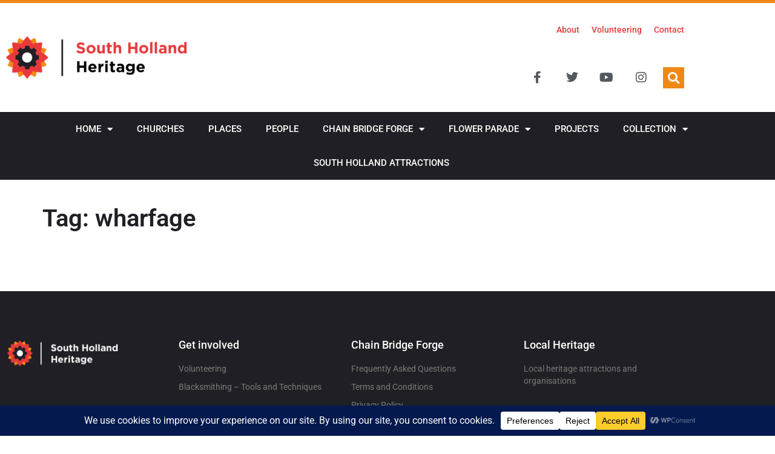

--- FILE ---
content_type: text/css
request_url: https://www.heritagesouthholland.co.uk/wp-content/themes/heritage-south-holland/style.css?ver=1.0.0
body_size: 160
content:
/* 
Theme Name: Heritage South Holland
Theme URI: https://www.heritagesouthholland.co.uk
Description: Theme for Heritage South Holland.
Author: Jonathan Frascella
Author URI: https://gattonero.co.uk
Template: hello-elementor
Version: 1.0.1
Text Domain: heritage-south-holland
License: GNU General Public License v3 or later.
License URI: https://www.gnu.org/licenses/gpl-3.0.html
*/

/*
    Add your custom styles here
*/


--- FILE ---
content_type: text/css
request_url: https://www.heritagesouthholland.co.uk/wp-content/uploads/elementor/css/post-29867.css?ver=1769826040
body_size: 772
content:
.elementor-kit-29867{--e-global-color-primary:#6EC1E4;--e-global-color-secondary:#54595F;--e-global-color-text:#7A7A7A;--e-global-color-accent:#61CE70;--e-global-color-22fcefba:#E63A3C;--e-global-color-43c049e8:#F08816;--e-global-color-74b0ff3f:#1F1F25;--e-global-color-51e201a0:#FFF;--e-global-color-2656c83:#E40000;--e-global-typography-primary-font-family:"Roboto";--e-global-typography-primary-font-weight:600;--e-global-typography-secondary-font-family:"Roboto Slab";--e-global-typography-secondary-font-weight:400;--e-global-typography-text-font-family:"Roboto";--e-global-typography-text-font-weight:400;--e-global-typography-accent-font-family:"Roboto";--e-global-typography-accent-font-weight:500;color:#1F1F25;font-family:"Roboto", Sans-serif;}.elementor-kit-29867 button,.elementor-kit-29867 input[type="button"],.elementor-kit-29867 input[type="submit"],.elementor-kit-29867 .elementor-button{background-color:#E63A3C;color:#FFFFFF;border-radius:0px 0px 0px 0px;}.elementor-kit-29867 button:hover,.elementor-kit-29867 button:focus,.elementor-kit-29867 input[type="button"]:hover,.elementor-kit-29867 input[type="button"]:focus,.elementor-kit-29867 input[type="submit"]:hover,.elementor-kit-29867 input[type="submit"]:focus,.elementor-kit-29867 .elementor-button:hover,.elementor-kit-29867 .elementor-button:focus{background-color:#F08816;color:#FFFFFF;}.elementor-kit-29867 e-page-transition{background-color:#FFBC7D;}.elementor-kit-29867 a{color:#E63A3C;}.elementor-kit-29867 a:hover{color:#F08816;}body{overflow-x:inherit !important;}.elementor a, .elementor a:link, .elementor a:focus, .elementor a:active, .elementor a:hover{text-decoration:inherit !important;}.elementor a:link, .elementor .smooth-hover a:link, {transition:inherit;}.elementor-kit-29867 h1{font-family:"Roboto", Sans-serif;font-weight:600;}.elementor-kit-29867 h2{font-family:"Roboto", Sans-serif;font-weight:600;}.elementor-kit-29867 h3{color:var( --e-global-color-74b0ff3f );font-size:20px;}.elementor-section.elementor-section-boxed > .elementor-container{max-width:1140px;}.e-con{--container-max-width:1140px;}.elementor-widget:not(:last-child){margin-block-end:20px;}.elementor-element{--widgets-spacing:20px 20px;--widgets-spacing-row:20px;--widgets-spacing-column:20px;}{}h1.entry-title{display:var(--page-title-display);}@media(max-width:1024px){.elementor-section.elementor-section-boxed > .elementor-container{max-width:1024px;}.e-con{--container-max-width:1024px;}}@media(max-width:767px){.elementor-kit-29867 h1{font-size:18px;}.elementor-section.elementor-section-boxed > .elementor-container{max-width:767px;}.e-con{--container-max-width:767px;}}/* Start custom CSS */.cn-button.bootstrap {
    background-color: #E63A3C;
    color:#fff;
}
.cn-button.bootstrap:hover {
    background-color: #F08816;
    color:#fff;
}

/* --- ArcGIS embed --- */
.arcgis-embed .dynamic-content-for-elementor-acf {
    width: 100%;
    
}

/* --- MapHub iframe fix --- */
.maphub-embed .dynamic-content-for-elementor-acf {
    width: 100%;
}/* End custom CSS */

--- FILE ---
content_type: text/css
request_url: https://www.heritagesouthholland.co.uk/wp-content/uploads/elementor/css/post-29866.css?ver=1769826040
body_size: 1839
content:
.elementor-29866 .elementor-element.elementor-element-472a5456 > .elementor-container > .elementor-column > .elementor-widget-wrap{align-content:center;align-items:center;}.elementor-29866 .elementor-element.elementor-element-472a5456:not(.elementor-motion-effects-element-type-background), .elementor-29866 .elementor-element.elementor-element-472a5456 > .elementor-motion-effects-container > .elementor-motion-effects-layer{background-color:#ffffff;}.elementor-29866 .elementor-element.elementor-element-472a5456 > .elementor-container{min-height:180px;}.elementor-29866 .elementor-element.elementor-element-472a5456.ob-is-breaking-bad > .elementor-container{justify-content:flex-start !important;flex-direction:row;}.elementor-29866 .elementor-element.elementor-element-472a5456.ob-is-breaking-bad.ob-bb-inner > .elementor-container{justify-content:flex-start !important;flex-direction:row;}.elementor-29866 .elementor-element.elementor-element-472a5456.ob-is-breaking-bad.ob-is-glider > .elementor-container.swiper-vertical{flex-direction:column;}.elementor-29866 .elementor-element.elementor-element-472a5456.ob-is-breaking-bad.ob-is-glider.ob-bb-inner > .elementor-container.swiper-vertical{flex-direction:column;}.elementor-29866 .elementor-element.elementor-element-472a5456.ob-is-breaking-bad.ob-bb-inner{width:100%;flex:unset;align-self:inherit;}.elementor-29866 .elementor-element.elementor-element-472a5456{border-style:solid;border-width:5px 0px 0px 0px;border-color:#F08816;transition:background 0.3s, border 0.3s, border-radius 0.3s, box-shadow 0.3s;}.elementor-29866 .elementor-element.elementor-element-472a5456 > .elementor-background-overlay{transition:background 0.3s, border-radius 0.3s, opacity 0.3s;}.elementor-29866 .elementor-element.elementor-element-107f5173.elementor-column{align-self:inherit;cursor:default;}.elementor-29866 .elementor-element.elementor-element-7eb3830d{text-align:start;}.elementor-29866 .elementor-element.elementor-element-7eb3830d img{max-width:320px;}.elementor-29866 .elementor-element.elementor-element-307ad9d4.elementor-column{align-self:inherit;cursor:default;}.elementor-29866 .elementor-element.elementor-element-31b3597 > .elementor-widget-container{margin:0px 0px 0px 0px;padding:0px 0px 0px 0px;}.elementor-29866 .elementor-element.elementor-element-31b3597 .elementor-nav-menu .elementor-item{font-family:"Roboto", Sans-serif;font-size:14px;font-weight:500;}.elementor-29866 .elementor-element.elementor-element-31b3597 .elementor-nav-menu--main .elementor-item{padding-left:0px;padding-right:0px;}.elementor-29866 .elementor-element.elementor-element-31b3597{--e-nav-menu-horizontal-menu-item-margin:calc( 20px / 2 );}.elementor-29866 .elementor-element.elementor-element-31b3597 .elementor-nav-menu--main:not(.elementor-nav-menu--layout-horizontal) .elementor-nav-menu > li:not(:last-child){margin-bottom:20px;}.elementor-29866 .elementor-element.elementor-element-1d5d392 > .elementor-widget-container{margin:0px 0px 0px 0px;padding:0px 0px 0px 0px;}.elementor-29866 .elementor-element.elementor-element-1d5d392 .elementor-nav-menu .elementor-item{font-family:"Roboto", Sans-serif;font-size:14px;font-weight:500;}.elementor-29866 .elementor-element.elementor-element-1d5d392 .elementor-nav-menu--main .elementor-item{padding-left:0px;padding-right:0px;}.elementor-29866 .elementor-element.elementor-element-1d5d392{--e-nav-menu-horizontal-menu-item-margin:calc( 20px / 2 );}.elementor-29866 .elementor-element.elementor-element-1d5d392 .elementor-nav-menu--main:not(.elementor-nav-menu--layout-horizontal) .elementor-nav-menu > li:not(:last-child){margin-bottom:20px;}.elementor-29866 .elementor-element.elementor-element-2ee45a0 > .elementor-container > .elementor-column > .elementor-widget-wrap{align-content:center;align-items:center;}.elementor-29866 .elementor-element.elementor-element-2ee45a0.ob-is-breaking-bad > .elementor-container{justify-content:flex-start !important;flex-direction:row;}.elementor-29866 .elementor-element.elementor-element-2ee45a0.ob-is-breaking-bad.ob-bb-inner > .elementor-container{justify-content:flex-start !important;flex-direction:row;}.elementor-29866 .elementor-element.elementor-element-2ee45a0.ob-is-breaking-bad.ob-is-glider > .elementor-container.swiper-vertical{flex-direction:column;}.elementor-29866 .elementor-element.elementor-element-2ee45a0.ob-is-breaking-bad.ob-is-glider.ob-bb-inner > .elementor-container.swiper-vertical{flex-direction:column;}.elementor-29866 .elementor-element.elementor-element-2ee45a0.ob-is-breaking-bad.ob-bb-inner{width:100%;flex:unset;align-self:inherit;}.elementor-29866 .elementor-element.elementor-element-d18fd4f.elementor-column > .elementor-widget-wrap{justify-content:flex-end;}.elementor-29866 .elementor-element.elementor-element-d18fd4f.elementor-column{align-self:inherit;cursor:default;}.elementor-29866 .elementor-element.elementor-element-7e7456c5{--grid-template-columns:repeat(4, auto);width:auto;max-width:auto;--icon-size:20px;--grid-column-gap:5px;--grid-row-gap:0px;}.elementor-29866 .elementor-element.elementor-element-7e7456c5 .elementor-widget-container{text-align:right;}.elementor-29866 .elementor-element.elementor-element-7e7456c5 > .elementor-widget-container{margin:0px 20px 0px 0px;}.elementor-29866 .elementor-element.elementor-element-7e7456c5 .elementor-social-icon{background-color:rgba(84, 89, 95, 0);--icon-padding:0.8em;}.elementor-29866 .elementor-element.elementor-element-7e7456c5 .elementor-social-icon i{color:#54595F;}.elementor-29866 .elementor-element.elementor-element-7e7456c5 .elementor-social-icon svg{fill:#54595F;}.elementor-29866 .elementor-element.elementor-element-7e7456c5 .elementor-icon{border-radius:0px 0px 0px 0px;}.elementor-29866 .elementor-element.elementor-element-7e7456c5 .elementor-social-icon:hover i{color:var( --e-global-color-22fcefba );}.elementor-29866 .elementor-element.elementor-element-7e7456c5 .elementor-social-icon:hover svg{fill:var( --e-global-color-22fcefba );}.elementor-29866 .elementor-element.elementor-element-9093040{width:auto;max-width:auto;}.elementor-29866 .elementor-element.elementor-element-9093040 > .elementor-widget-container{margin:0px -10px 0px -10px;}.elementor-29866 .elementor-element.elementor-element-9093040 .elementor-search-form{text-align:center;}.elementor-29866 .elementor-element.elementor-element-9093040 .elementor-search-form__toggle{--e-search-form-toggle-size:35px;--e-search-form-toggle-color:var( --e-global-color-51e201a0 );--e-search-form-toggle-background-color:var( --e-global-color-43c049e8 );--e-search-form-toggle-border-radius:0px;}.elementor-29866 .elementor-element.elementor-element-9093040.elementor-search-form--skin-full_screen .elementor-search-form__container{background-color:#1F1F25F5;}.elementor-29866 .elementor-element.elementor-element-9093040 .elementor-search-form__input,
					.elementor-29866 .elementor-element.elementor-element-9093040 .elementor-search-form__icon,
					.elementor-29866 .elementor-element.elementor-element-9093040 .elementor-lightbox .dialog-lightbox-close-button,
					.elementor-29866 .elementor-element.elementor-element-9093040 .elementor-lightbox .dialog-lightbox-close-button:hover,
					.elementor-29866 .elementor-element.elementor-element-9093040.elementor-search-form--skin-full_screen input[type="search"].elementor-search-form__input{color:var( --e-global-color-51e201a0 );fill:var( --e-global-color-51e201a0 );}.elementor-29866 .elementor-element.elementor-element-9093040:not(.elementor-search-form--skin-full_screen) .elementor-search-form__container{border-width:0px 0px 3px 0px;border-radius:0px;}.elementor-29866 .elementor-element.elementor-element-9093040.elementor-search-form--skin-full_screen input[type="search"].elementor-search-form__input{border-width:0px 0px 3px 0px;border-radius:0px;}.elementor-29866 .elementor-element.elementor-element-9093040 .elementor-search-form__toggle:hover{--e-search-form-toggle-background-color:var( --e-global-color-22fcefba );}.elementor-29866 .elementor-element.elementor-element-9093040 .elementor-search-form__toggle:focus{--e-search-form-toggle-background-color:var( --e-global-color-22fcefba );}.elementor-29866 .elementor-element.elementor-element-46d16918:not(.elementor-motion-effects-element-type-background), .elementor-29866 .elementor-element.elementor-element-46d16918 > .elementor-motion-effects-container > .elementor-motion-effects-layer{background-color:#1F1F25;}.elementor-29866 .elementor-element.elementor-element-46d16918.ob-is-breaking-bad > .elementor-container{justify-content:flex-start !important;flex-direction:row;}.elementor-29866 .elementor-element.elementor-element-46d16918.ob-is-breaking-bad.ob-bb-inner > .elementor-container{justify-content:flex-start !important;flex-direction:row;}.elementor-29866 .elementor-element.elementor-element-46d16918.ob-is-breaking-bad.ob-is-glider > .elementor-container.swiper-vertical{flex-direction:column;}.elementor-29866 .elementor-element.elementor-element-46d16918.ob-is-breaking-bad.ob-is-glider.ob-bb-inner > .elementor-container.swiper-vertical{flex-direction:column;}.elementor-29866 .elementor-element.elementor-element-46d16918.ob-is-breaking-bad.ob-bb-inner{width:100%;flex:unset;align-self:inherit;}.elementor-29866 .elementor-element.elementor-element-46d16918{transition:background 0.3s, border 0.3s, border-radius 0.3s, box-shadow 0.3s;margin-top:0px;margin-bottom:40px;padding:0px 60px 0px 60px;}.elementor-29866 .elementor-element.elementor-element-46d16918 > .elementor-background-overlay{transition:background 0.3s, border-radius 0.3s, opacity 0.3s;}.elementor-29866 .elementor-element.elementor-element-5e4b35fa.elementor-column{align-self:inherit;cursor:default;}.elementor-29866 .elementor-element.elementor-element-3962c8a .elementor-menu-toggle{margin:0 auto;border-width:0px;border-radius:0px;}.elementor-29866 .elementor-element.elementor-element-3962c8a .elementor-nav-menu .elementor-item{font-family:"Roboto", Sans-serif;font-size:15px;font-weight:500;text-transform:uppercase;}.elementor-29866 .elementor-element.elementor-element-3962c8a .elementor-nav-menu--main .elementor-item{color:#FFFFFF;fill:#FFFFFF;padding-top:18px;padding-bottom:18px;}.elementor-29866 .elementor-element.elementor-element-3962c8a .elementor-nav-menu--main .elementor-item:hover,
					.elementor-29866 .elementor-element.elementor-element-3962c8a .elementor-nav-menu--main .elementor-item.elementor-item-active,
					.elementor-29866 .elementor-element.elementor-element-3962c8a .elementor-nav-menu--main .elementor-item.highlighted,
					.elementor-29866 .elementor-element.elementor-element-3962c8a .elementor-nav-menu--main .elementor-item:focus{color:#FFFFFF;}.elementor-29866 .elementor-element.elementor-element-3962c8a .elementor-nav-menu--main:not(.e--pointer-framed) .elementor-item:before,
					.elementor-29866 .elementor-element.elementor-element-3962c8a .elementor-nav-menu--main:not(.e--pointer-framed) .elementor-item:after{background-color:#F08816;}.elementor-29866 .elementor-element.elementor-element-3962c8a .e--pointer-framed .elementor-item:before,
					.elementor-29866 .elementor-element.elementor-element-3962c8a .e--pointer-framed .elementor-item:after{border-color:#F08816;}.elementor-29866 .elementor-element.elementor-element-3962c8a .elementor-nav-menu--dropdown a, .elementor-29866 .elementor-element.elementor-element-3962c8a .elementor-menu-toggle{color:#000000;fill:#000000;}.elementor-29866 .elementor-element.elementor-element-3962c8a .elementor-nav-menu--dropdown{background-color:#f2f2f2;}.elementor-29866 .elementor-element.elementor-element-3962c8a .elementor-nav-menu--dropdown a:hover,
					.elementor-29866 .elementor-element.elementor-element-3962c8a .elementor-nav-menu--dropdown a:focus,
					.elementor-29866 .elementor-element.elementor-element-3962c8a .elementor-nav-menu--dropdown a.elementor-item-active,
					.elementor-29866 .elementor-element.elementor-element-3962c8a .elementor-nav-menu--dropdown a.highlighted,
					.elementor-29866 .elementor-element.elementor-element-3962c8a .elementor-menu-toggle:hover,
					.elementor-29866 .elementor-element.elementor-element-3962c8a .elementor-menu-toggle:focus{color:var( --e-global-color-22fcefba );}.elementor-29866 .elementor-element.elementor-element-3962c8a .elementor-nav-menu--dropdown a:hover,
					.elementor-29866 .elementor-element.elementor-element-3962c8a .elementor-nav-menu--dropdown a:focus,
					.elementor-29866 .elementor-element.elementor-element-3962c8a .elementor-nav-menu--dropdown a.elementor-item-active,
					.elementor-29866 .elementor-element.elementor-element-3962c8a .elementor-nav-menu--dropdown a.highlighted{background-color:#ededed;}.elementor-29866 .elementor-element.elementor-element-3962c8a .elementor-nav-menu--dropdown .elementor-item, .elementor-29866 .elementor-element.elementor-element-3962c8a .elementor-nav-menu--dropdown  .elementor-sub-item{font-size:15px;}.elementor-29866 .elementor-element.elementor-element-3962c8a div.elementor-menu-toggle{color:#FFFFFF;}.elementor-29866 .elementor-element.elementor-element-3962c8a div.elementor-menu-toggle svg{fill:#FFFFFF;}.elementor-29866 .elementor-element.elementor-element-3962c8a div.elementor-menu-toggle:hover, .elementor-29866 .elementor-element.elementor-element-3962c8a div.elementor-menu-toggle:focus{color:var( --e-global-color-51e201a0 );}.elementor-29866 .elementor-element.elementor-element-3962c8a div.elementor-menu-toggle:hover svg, .elementor-29866 .elementor-element.elementor-element-3962c8a div.elementor-menu-toggle:focus svg{fill:var( --e-global-color-51e201a0 );}.elementor-29866 .elementor-element.elementor-element-3962c8a .elementor-menu-toggle:hover, .elementor-29866 .elementor-element.elementor-element-3962c8a .elementor-menu-toggle:focus{background-color:var( --e-global-color-22fcefba );}.elementor-29866 .elementor-element.elementor-element-3962c8a{--nav-menu-icon-size:30px;}.elementor-theme-builder-content-area{height:400px;}.elementor-location-header:before, .elementor-location-footer:before{content:"";display:table;clear:both;}@media(max-width:1024px){.elementor-29866 .elementor-element.elementor-element-472a5456 > .elementor-container{min-height:124px;}.elementor-29866 .elementor-element.elementor-element-472a5456{padding:00px 20px 0px 20px;}.elementor-29866 .elementor-element.elementor-element-307ad9d4 > .elementor-element-populated{padding:0px 0px 0px 70px;}.elementor-29866 .elementor-element.elementor-element-46d16918{padding:20px 20px 20px 20px;}}@media(max-width:767px){.elementor-29866 .elementor-element.elementor-element-472a5456 > .elementor-container{min-height:80px;}.elementor-29866 .elementor-element.elementor-element-472a5456{padding:0px 20px 0px 20px;}.elementor-29866 .elementor-element.elementor-element-107f5173{width:100%;}.elementor-29866 .elementor-element.elementor-element-7eb3830d{text-align:center;}.elementor-29866 .elementor-element.elementor-element-7eb3830d img{max-width:250px;}.elementor-29866 .elementor-element.elementor-element-307ad9d4{width:100%;}.elementor-29866 .elementor-element.elementor-element-307ad9d4.elementor-column > .elementor-widget-wrap{justify-content:center;}.elementor-29866 .elementor-element.elementor-element-307ad9d4 > .elementor-element-populated{margin:0px 0px 0px 0px;--e-column-margin-right:0px;--e-column-margin-left:0px;padding:0px 0px 0px 0px;}.elementor-29866 .elementor-element.elementor-element-31b3597 > .elementor-widget-container{margin:0px 0px 0px 0px;}.elementor-29866 .elementor-element.elementor-element-1d5d392 > .elementor-widget-container{margin:0px 0px 0px 0px;padding:0px 0px 0px 0px;}.elementor-29866 .elementor-element.elementor-element-d18fd4f{width:100%;}.elementor-29866 .elementor-element.elementor-element-d18fd4f > .elementor-element-populated{margin:0px 0px 0px 0px;--e-column-margin-right:0px;--e-column-margin-left:0px;padding:0px 0px 0px 0px;}.elementor-29866 .elementor-element.elementor-element-7e7456c5 .elementor-widget-container{text-align:center;}.elementor-29866 .elementor-element.elementor-element-7e7456c5 > .elementor-widget-container{margin:0px 0px 0px 0px;padding:0px 0px 0px 0px;}.elementor-29866 .elementor-element.elementor-element-46d16918{padding:10px 20px 10px 20px;}.elementor-29866 .elementor-element.elementor-element-5e4b35fa{width:100%;}.elementor-29866 .elementor-element.elementor-element-5e4b35fa.elementor-column > .elementor-widget-wrap{justify-content:space-between;}}@media(min-width:768px){.elementor-29866 .elementor-element.elementor-element-107f5173{width:50.176%;}.elementor-29866 .elementor-element.elementor-element-307ad9d4{width:49.824%;}}@media(max-width:1024px) and (min-width:768px){.elementor-29866 .elementor-element.elementor-element-107f5173{width:50%;}.elementor-29866 .elementor-element.elementor-element-307ad9d4{width:50%;}.elementor-29866 .elementor-element.elementor-element-5e4b35fa{width:100%;}}